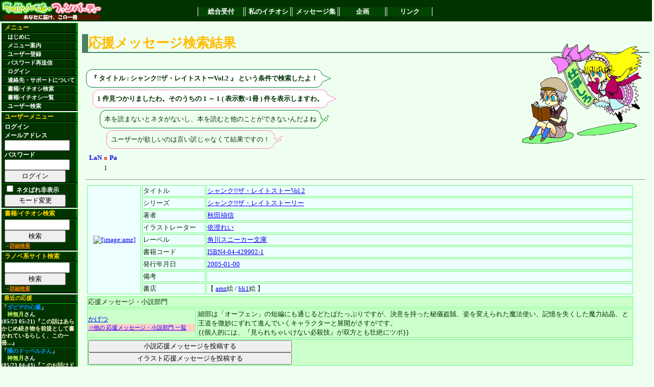

--- FILE ---
content_type: text/html; charset=euc-jp
request_url: http://lanopa.sakura.ne.jp/cgi/review/review.cgi?title=%A5%B7%A5%E3%A5%F3%A5%AF!!%A5%B6%A1%A6%A5%EC%A5%A4%A5%C8%A5%B9%A5%C8%A1%BCVol.2
body_size: 17683
content:
<?xml version="1.0" encoding="euc-jp"?>
<!DOCTYPE html PUBLIC "-//W3C//DTD XHTML 1.0 Transitional//EN"
 "http://www.w3.org/TR/xhtml1/DTD/xhtml1-transitional.dtd">
<html xmlns="http://www.w3.org/1999/xhtml" lang="ja" xml:lang="ja">
<head>
<title>ライトノベルファンパーティー　私のイチオシ</title>
<meta http-equiv="Content-Type" content="text/html; charset=euc-jp" />
<link rel="stylesheet" href="../lnp.css" type="text/css" />
<link rev="made" href="mailto:system@lanopa.sakura.ne.jp" />
</head>
<body>

<div class="header"><!-- -->
<table class="frame"><tr><td class="banner">
<a href="http://lanopa.sakura.ne.jp/"><img src="../img/ln_title.png" width="200" height="40" alt="[サイトタイトル]"></a>
</td><td><!-- TOPメニュー -->
<div class="topmenu">
<span><a href="http://lanopa.sakura.ne.jp/">総合受付</a></span>
<span><a href="http://lanopa.sakura.ne.jp/cgi/">私のイチオシ</a></span>
<span><a href="http://lanopa.sakura.ne.jp/message/">メッセージ集</a></span>
<span><a href="http://lanopa.sakura.ne.jp/project/">企画</a></span>
<span><a href="http://lanopa.sakura.ne.jp/link/">リンク</a></span>
</div>
</td></tr></table>
</div><!-- -->
<div class="message"><!-- -->

</div><!-- -->
<table class="frame"><tr><td class="side"><!-- -->
<div class="menu">
<span class="title">メニュー</span>
<span><a href="../index.html"> はじめに</a></span>
<span><a href="../index.html#guide"> メニュー案内</a></span>
<span><a href="../login/regist.cgi"> ユーザー登録</a></span>
<span><a href="../index.html#resend"> パスワード再送信</a></span>
<span><a href="../login/login.cgi"> ログイン</a></span>
<span><a href="../index.html#support">連絡先・サポートについて</a></span>
<span><a href="../review/search.cgi"> 書籍/イチオシ検索</a></span>
<span><a href="../review/"> 書籍/イチオシ一覧</a></span>
<span><a href="../review/reviewer.cgi"> ユーザー検索</a></span>
</div>

<div class="usermenu">
<span class="title">ユーザーメニュー</span>
<span>ログイン
<form action="../login/login.cgi" method="post">
メールアドレス<br />
<input type="text" name="mail"><br />
パスワード<br />
<input type="password" name="pass"><br />
<input type="hidden" name="mode" value="login">
<input type="submit" value="ログイン">
</form>
</span>
<span><form action="/cgi/review/review.cgi">
<input type="hidden" name="title" value="シャンク!!ザ・レイトストーVol.2" />
<input class="material" type="checkbox" name="material" value="off" />
ネタばれ非表示
<input type="submit" value="モード変更" />
</form>
</span>

</div>

<div class="search">
<span class="title">書籍/イチオシ検索</span>
<span>
<form action="../review/search.cgi">
<input type="text" name="code">
<input type="hidden" name="mode" value="all">
<input type="submit" value="検索">
</form>
<div class="note">→<a href="../review/search.cgi">詳細検索</a></div>
</span>
</div>

<div class="search">
<span class="title">ラノベ系サイト検索</span>
<span>
<form action="http://lanopa.sakura.ne.jp/link/search.cgi">
<input type="text" name="code"><br />
<input type="hidden" name="mode" value="all">
<input type="submit" value="検索">
</form>
<div class="note">→<a href="http://lanopa.sakura.ne.jp/link/search.cgi">詳細検索</a></div>
</span>
</div>


<div class="recent_review">
<span class="title">最近の応援</span>
<span>
<span>「<a href="../review/search.cgi?code=ISBN4-8402-2761-6">ダビデの心臓</a>」 <span class="name"><a href="../review/reviewer.cgi?name_id=3">神無月</a>さん</span> (05/23 05:21)『<a href="../review/review.cgi?id=1273" class="comment">この話はあらかじめ続き物を前提として書かれているらしく、この一冊...</a>』</span>
<span>「<a href="../review/search.cgi?code=ISBN4-08-630223-3">隣のドッペルさん</a>」 <span class="name"><a href="../review/reviewer.cgi?name_id=3">神無月</a>さん</span> (05/23 04:43)『<a href="../review/review.cgi?id=1272" class="comment">このお話はドッペルさんのお話です。
ドッペルさんとはドッペルゲンガ...</a>』</span>
<span>「<a href="../review/search.cgi?code=ISBN4-7577-2103-X">フォーラの森砦V3 下 セブン=フォートレス リプレイ</a>」 <span class="name"><a href="../review/reviewer.cgi?name_id=3">神無月</a>さん</span> (05/23 04:36)『<a href="../review/review.cgi?id=1271" class="comment">これはきくたけリプレイです。
しかしいつものきくたけリプレイとは違...</a>』</span>
<span>「<a href="../review/search.cgi?code=ISBN4-04-429204-3">涼宮ハルヒの消失</a>」 <span class="name"><a href="../review/reviewer.cgi?name_id=3">神無月</a>さん</span> (05/23 04:26)『<a href="../review/review.cgi?id=1270" class="comment">この作品は私の中ではシリーズ中1,2を争うほどの出来だと思っておりま...</a>』</span>
<span>「<a href="../review/search.cgi?code=ISBN4-04-426207-1">神様だよ、全員集合! 総理大臣のえる!</a>」 <span class="name"><a href="../review/reviewer.cgi?name_id=3">神無月</a>さん</span> (05/23 04:20)『<a href="../review/review.cgi?id=1269" class="comment">基本的にはコメディです。
しかし、読んでいてはっとさせられるほどに...</a>』</span>
<span>「<a href="../review/search.cgi?code=ISBN4-8291-6292-9">キリサキ</a>」 <span class="name"><a href="../review/reviewer.cgi?name_id=3">神無月</a>さん</span> (05/23 04:13)『<a href="../review/review.cgi?id=1268" class="comment">LOVEに見せかけて普通にミステリーをしている作品でした。

多少謎解...</a>』</span>
<span>「<a href="../review/search.cgi?code=ISBN4-8291-6267-8">食卓にビールを</a>」 <span class="name"><a href="../review/reviewer.cgi?name_id=3">神無月</a>さん</span> (05/23 02:45)『<a href="../review/review.cgi?id=1267" class="comment">この作品は、女子高生で物理オタクで小説家で新妻という主人公が、様...</a>』</span>
<span>「<a href="../review/search.cgi?code=ISBN4-8291-6253-8">黒と白のデュエット Op.2</a>」 <span class="name"><a href="../review/reviewer.cgi?name_id=3">神無月</a>さん</span> (05/23 02:32)『<a href="../review/review.cgi?id=1266" class="comment">一巻ではミステリーという感じではなかったものの、2巻では割とミステ...</a>』</span>
<span>「<a href="../review/search.cgi?code=ISBN4-06-182393-0">ネコソギラジカル 上 十三階段</a>」 <span class="name"><a href="../review/reviewer.cgi?name_id=38">ミズノトリ</a>さん</span> (05/23 01:28)『<a href="../review/review.cgi?id=1264" class="comment">西尾維新の代表作・《戯言》シリーズの完結編の序章。
いよいよクライ...</a>』</span>
<span>「<a href="../review/search.cgi?code=ISBN4-8402-2912-0">白人萠乃と世界の危機</a>」 <span class="name"><a href="../review/reviewer.cgi?name_id=25">練馬</a>さん</span> (05/23 01:21)『<a href="../review/review.cgi?id=1265" class="comment">大抵の人は文庫一冊読むのに、ページ数にもよりますが、1時間半～2時...</a>』</span>

</span>
</div>

</td><!-- -->

<td class="main"><!-- -->

<a name="top" id="top"></a>
<!--コンテンツ開始--> 














<h2><span class="accent_org">応援メッセージ検索結果</span></h2>

<div class="text">

<img class="character" src="../img/char/6/gsimple62.png" width="250" height="200">




<div class="keywords">
<!-- ここから吹き出し らいと -->
<table class="balloon1">
<tr><td></td><td></td><td class="out"><img src="../img/balloon/boy/dummy01.png" width="1" height="1"></td><td></td><td></td><td></td></tr>
<tr><td></td><td><img src="../img/balloon/boy/fuki201.png" width="8" height="8"></td><td class="in"><img src="../img/balloon/boy/dummy01.png" width="1" height="1"></td><td><img src="../img/balloon/boy/fuki202.png" width="8" height="8"></td><td></td><td></td></tr>
<tr><td class="out"><img src="../img/balloon/boy/dummy01.png" width="1" height="1"></td><td class="in"><img src="../img/balloon/boy/dummy01.png" width="1" height="1"></td><td class="inword">
<!-- 台詞 -->

『
タイトル : シャンク!!ザ・レイトストーVol.2
』

という条件で検索したよ！
</td><td class="in"><img src="../img/balloon/boy/dummy01.png" width="1" height="1"></td><td class="out"><img src="../img/balloon/boy/dummy04.png" width="1" height="16"></td><td><img src="../img/balloon/boy/fuir209.png" width="16" height="16"></td></tr>
<tr><td></td><td><img src="../img/balloon/boy/fuki203.png" width="8" height="8"></td><td class="in"><img src="../img/balloon/boy/dummy01.png" width="1" height="1"></td><td><img src="../img/balloon/boy/fuki204.png" width="8" height="8"></td><td></td><td></td></tr>
<tr><td></td><td></td><td class="out"><img src="../img/balloon/boy/dummy01.png" width="1" height="1"></td><td></td><td></td><td></td></tr>
</table>
<!--ここまで吹き出し -->
</div>


<div class="hit">
<!-- ここから吹き出し べるの -->
<table class="balloon2">
<tr><td></td><td></td><td class="out"><img src="../img/balloon/girl/dummy01.png" width="1" height="1"></td><td></td><td></td><td></td></tr>
<tr><td></td><td><img src="../img/balloon/girl/fuki201.png" width="8" height="8"></td><td class="in"><img src="../img/balloon/girl/dummy01.png" width="1" height="1"></td><td><img src="../img/balloon/girl/fuki202.png" width="8" height="8"></td><td></td><td></td></tr>
<tr><td class="out"><img src="../img/balloon/girl/dummy01.png" width="1" height="1"></td><td class="in"><img src="../img/balloon/girl/dummy01.png" width="1" height="1"></td><td class="inword">
<!-- 台詞 -->
1 件見つかりましたわ。そのうちの 1 ～ 1 ( 表示数=1冊 ) 件を表示しますわ。
</td><td class="in"><img src="../img/balloon/girl/dummy01.png" width="1" height="1"></td><td class="out"><img src="../img/balloon/girl/dummy04.png" width="1" height="16"></td><td><img src="../img/balloon/girl/fuir209.png" width="16" height="16"></td></tr>
<tr><td></td><td><img src="../img/balloon/girl/fuki203.png" width="8" height="8"></td><td class="in"><img src="../img/balloon/girl/dummy01.png" width="1" height="1"></td><td><img src="../img/balloon/girl/fuki204.png" width="8" height="8"></td><td></td><td></td></tr>
<tr><td></td><td></td><td class="out"><img src="../img/balloon/girl/dummy01.png" width="1" height="1"></td><td></td><td></td><td></td></tr>
</table>
</div>
<!-- ここまで吹き出し -->

<div class="character">
<table class="balloon3">
<tr><td></td><td></td><td class="out"><img src="../img/balloon/boy2/dummy01.png" width="1" height="1"></td><td></td><td></td><td></td></tr>
<tr><td></td><td><img src="../img/balloon/boy2/fuki201.png" width="8" height="8"></td><td class="in"><img src="../img/balloon/boy2/dummy01.png" width="1" height="1"></td><td><img src="../img/balloon/boy2/fuki202.png" width="8" height="8"></td><td></td><td></td></tr>
<tr><td class="out"><img src="../img/balloon/boy2/dummy01.png" width="1" height="1"></td><td class="in"><img src="../img/balloon/boy2/dummy01.png" width="1" height="1"></td><td class="inword">
本を読まないとネタがないし、本を読むと他のことができないんだよね
</td><td class="in"><img src="../img/balloon/boy2/dummy01.png" width="1" height="1"></td><td class="out"><img src="../img/balloon/boy2/dummy04.png" width="1" height="16"></td><td><img src="../img/balloon/boy2/fuir213.png" width="16" height="16"></td></tr>
<tr><td></td><td><img src="../img/balloon/boy2/fuki203.png" width="8" height="8"></td><td class="in"><img src="../img/balloon/boy2/dummy01.png" width="1" height="1"></td><td><img src="../img/balloon/boy2/fuki204.png" width="8" height="8"></td><td></td><td></td></tr>
<tr><td></td><td></td><td class="out"><img src="../img/balloon/boy2/dummy01.png" width="1" height="1"></td><td></td><td></td><td></td></tr>
</table>
<table class="balloon4">
<tr><td></td><td></td><td class="out"><img src="../img/balloon/girl2/dummy01.png" width="1" height="1"></td><td></td><td></td><td></td></tr>
<tr><td></td><td><img src="../img/balloon/girl2/fuki201.png" width="8" height="8"></td><td class="in"><img src="../img/balloon/girl2/dummy01.png" width="1" height="1"></td><td><img src="../img/balloon/girl2/fuki202.png" width="8" height="8"></td><td></td><td></td></tr>
<tr><td class="out"><img src="../img/balloon/girl2/dummy01.png" width="1" height="1"></td><td class="in"><img src="../img/balloon/girl2/dummy01.png" width="1" height="1"></td><td class="inword">
ユーザーが欲しいのは言い訳じゃなくて結果ですの！
</td><td class="in"><img src="../img/balloon/girl2/dummy01.png" width="1" height="1"></td><td class="out"><img src="../img/balloon/girl2/dummy04.png" width="1" height="16"></td><td><img src="../img/balloon/girl2/fuir213.png" width="16" height="16"></td></tr>
<tr><td></td><td><img src="../img/balloon/girl2/fuki203.png" width="8" height="8"></td><td class="in"><img src="../img/balloon/girl2/dummy01.png" width="1" height="1"></td><td><img src="../img/balloon/girl2/fuki204.png" width="8" height="8"></td><td></td><td></td></tr>
<tr><td></td><td></td><td class="out"><img src="../img/balloon/girl2/dummy01.png" width="1" height="1"></td><td></td><td></td><td></td></tr>
</table>

</div>

<table class="navi"><tr><td>
<table class="navi"><tr><th class="left"><a href="/cgi/review/review.cgi?title=%A5%B7%A5%E3%A5%F3%A5%AF!!%A5%B6%A1%A6%A5%EC%A5%A4%A5%C8%A5%B9%A5%C8%A1%BCVol.2">LaN</a></th><th><a href="/cgi/review/review.cgi?title=%A5%B7%A5%E3%A5%F3%A5%AF!!%A5%B6%A1%A6%A5%EC%A5%A4%A5%C8%A5%B9%A5%C8%A1%BCVol.2" class="accent">o</a><th class="right"><a href="/cgi/review/review.cgi?title=%A5%B7%A5%E3%A5%F3%A5%AF!!%A5%B6%A1%A6%A5%EC%A5%A4%A5%C8%A5%B9%A5%C8%A1%BCVol.2">Pa</a></th></tr><tr><td><a href="/cgi/review/review.cgi?title=%A5%B7%A5%E3%A5%F3%A5%AF!!%A5%B6%A1%A6%A5%EC%A5%A4%A5%C8%A5%B9%A5%C8%A1%BCVol.2"></a></td><td>1</td><td><a href="/cgi/review/review.cgi?title=%A5%B7%A5%E3%A5%F3%A5%AF!!%A5%B6%A1%A6%A5%EC%A5%A4%A5%C8%A5%B9%A5%C8%A1%BCVol.2"></a></td></tr></table>
</td></tr></table>

<hr />




<table class="list">
<tr>
<td rowspan="9" class="image">
<a href="http://www.amazon.co.jp/exec/obidos/ASIN/4044299021/ref_lanopa-22?val=authorized"><img src="http://images-jp.amazon.com/images/P/4044299021.09.MZZZZZZZ.jpg" width="112 height="160" alt="[image:amz]" title="[image:amz]"></a>
</td>
<td class="key">タイトル</td>
<td class="val"><a href="/cgi/review/review.cgi?title=%A5%B7%A5%E3%A5%F3%A5%AF!!%A5%B6%A1%A6%A5%EC%A5%A4%A5%C8%A5%B9%A5%C8%A1%BCVol.2">シャンク!!ザ・レイトストーVol.2</a></td>
</tr>
<tr>
<td class="key">シリーズ</td>
<td class="val"><a href="/cgi/review/review.cgi?series=%A5%B7%A5%E3%A5%F3%A5%AF!!%A5%B6%A1%A6%A5%EC%A5%A4%A5%C8%A5%B9%A5%C8%A1%BC%A5%EA%A1%BC;flag_series=on">シャンク!!ザ・レイトストーリー</a></td>
</tr>
<tr>
<td class="key">著者</td>
<td class="val"><a href="/cgi/review/review.cgi?author=%BD%A9%C5%C4%C4%F7%BF%AE;flag_author=on">秋田禎信</a></td>
</tr>
<tr>
<td class="key">イラストレーター</td>
<td class="val"><a href="/cgi/review/review.cgi?illustrator=%B0%CD%C0%A1%A4%EC%A4%A4;flag_illustrator=on">依澄れい</a></td>
</tr>
<tr>
<td class="key">レーベル</td>
<td class="val"><a href="/cgi/review/review.cgi?label=%B3%D1%C0%EE%A5%B9%A5%CB%A1%BC%A5%AB%A1%BC%CA%B8%B8%CB">角川スニーカー文庫</a></td>
</tr>
<tr>
<td class="key">書籍コード</td>
<td class="val"><a href="/cgi/review/review.cgi?code=ISBN4-04-429902-1">ISBN4-04-429902-1</a></td>
</tr>
<tr>
<td class="key">発行年月日</td>
<td class="val"><a href="/cgi/review/review.cgi?pubdate=2005-01-00">2005-01-00</a></td>
</tr>
<tr>
<td class="key">備考</td>
<td class="val"></td>
</tr>
<tr>
<td class="key">書店</td>
<td class="val">【 <a href="http://www.amazon.co.jp/exec/obidos/ASIN/4044299021/ref_lanopa-22?val=authorized">amz</a>絵 / <a href="http://www.bk1.co.jp/product/02511129/p-lanopa/">bk1</a>絵 】</td>
</tr>
</table>

<div class="review">
<table class="list">
<tr>
<td class="title" colspan="2">
応援メッセージ・小説部門
</td>
</tr>
<tr class="comment">
<td class="key">
<a href="/cgi/review/review.cgi?reviewer=%A4%AB%A4%B2%A4%C4">かげつ</a>
<div class="link"><a href="./reviewer.cgi?name_id=99;type=review">⇒他の 応援メッセージ・小説部門 一覧</a></div>
<div class="link"></div>
</td>
<td class="val">細部は「オーフェン」の短編にも通じるどたばたっぷりですが、決意を持った秘儀盗賊、姿を変えられた魔法使い、記憶を失くした魔力結晶、と王道を微妙にずれて進んでいくキャラクターと展開がさすがです。<br />
{{個人的には、『見られちゃいけない必殺技』が双方とも壮絶にツボ}}</td>
</tr>
<tr>
<td colspan="2">
<form action="./login_review_edit.cgi" method="post">
<input type="hidden" name="type" value="review" />
<input type="hidden" name="code" value="ISBN4-04-429902-1" />
<input type="submit" value="小説応援メッセージを投稿する" />
</form>
<form action="./login_review_edit.cgi" method="post">
<input type="hidden" name="type" value="ireview" />
<input type="hidden" name="code" value="ISBN4-04-429902-1" />
<input type="submit" value="イラスト応援メッセージを投稿する" />
</form>

</td>
</tr>
</table>
</div>

<hr />




<table class="navi"><tr><td>
<table class="navi"><tr><th class="left"><a href="/cgi/review/review.cgi?title=%A5%B7%A5%E3%A5%F3%A5%AF!!%A5%B6%A1%A6%A5%EC%A5%A4%A5%C8%A5%B9%A5%C8%A1%BCVol.2">LaN</a></th><th><a href="/cgi/review/review.cgi?title=%A5%B7%A5%E3%A5%F3%A5%AF!!%A5%B6%A1%A6%A5%EC%A5%A4%A5%C8%A5%B9%A5%C8%A1%BCVol.2" class="accent">o</a><th class="right"><a href="/cgi/review/review.cgi?title=%A5%B7%A5%E3%A5%F3%A5%AF!!%A5%B6%A1%A6%A5%EC%A5%A4%A5%C8%A5%B9%A5%C8%A1%BCVol.2">Pa</a></th></tr><tr><td><a href="/cgi/review/review.cgi?title=%A5%B7%A5%E3%A5%F3%A5%AF!!%A5%B6%A1%A6%A5%EC%A5%A4%A5%C8%A5%B9%A5%C8%A1%BCVol.2"></a></td><td>1</td><td><a href="/cgi/review/review.cgi?title=%A5%B7%A5%E3%A5%F3%A5%AF!!%A5%B6%A1%A6%A5%EC%A5%A4%A5%C8%A5%B9%A5%C8%A1%BCVol.2"></a></td></tr></table>
</td></tr></table>

</div>








 
<!--コンテンツ終了--> 
</td></tr></table><!-- -->

<div class="footer"><!-- エンドライン -->
<div class="copyright">
Copyright (C) 2004 ラノパ準備会！ All rights reserved.
</div>
<div class="caption">
<a href="http://lanopa.sakura.ne.jp/entrance/rights.html">個人情報・著作権の取り扱い</a> | 
<a href="http://lanopa.sakura.ne.jp/entrance/policy.html">運営方針について</a> | 
<a href="http://lanopa.sakura.ne.jp/entrance/link.html">リンク・協賛について</a>
</div>
</div><!-- -->

</body>
</html>
